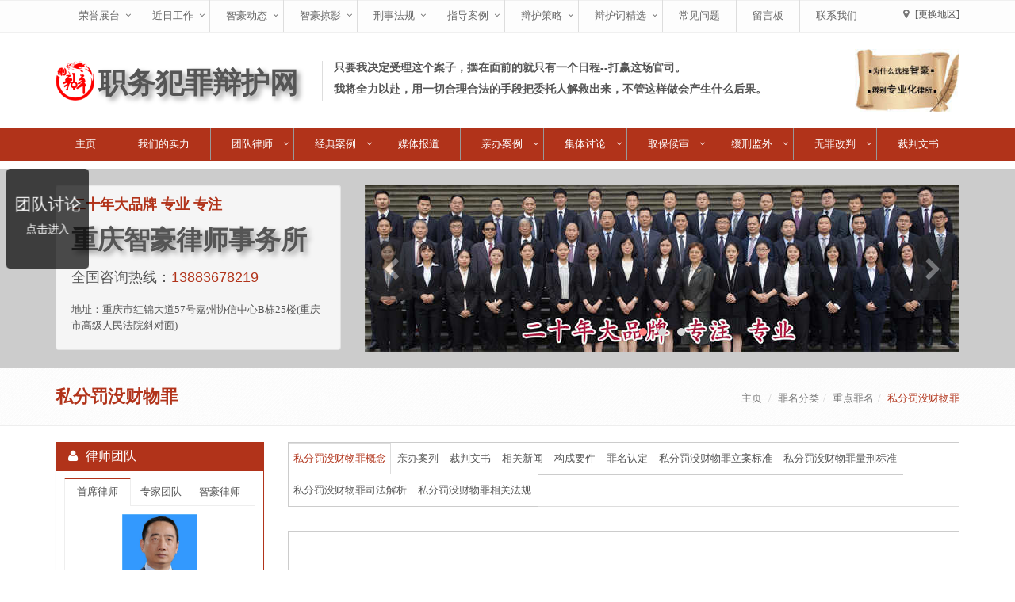

--- FILE ---
content_type: text/html
request_url: http://www.zwfzw.com/shtml/zmfl_zd/sffmcwz/
body_size: 13753
content:
<!DOCTYPE html>
<!--[if IE 8]> <html lang="en" class="ie8"> <![endif]-->
<!--[if IE 9]> <html lang="en" class="ie9"> <![endif]-->
<!--[if !IE]><!--> <html lang="en"> <!--<![endif]-->
<head>
	<meta charset="utf-8">
	<title>私分罚没财物罪律师,私分罚没财物罪案例_职务犯罪辩护律师</title>
	<!-- Meta -->
	<meta name="viewport" content="width=device-width, initial-scale=1.0">
	<meta name="keywords" content="私分罚没财物罪律师,私分罚没财物罪案例,重庆,私分罚没是什么罪,私分罚没财物的行为">
	<meta name="description" content="职务犯罪律师网私分罚没财物罪专题为您解析什么是私分罚没财物罪,私分罚没财物罪立案标准,私分罚没财物罪量刑标准,私分罚没财物罪犯罪构成,私分罚没财物罪司法解释等知识,专业的职务犯罪律师还为您提供了私分罚没财物罪相关案例和辩护词。">
	<meta name="applicable-device" content="pc,mobile">
	<meta name="MobileOptimized" content="width"/>
	<meta name="HandheldFriendly" content="true"/>
	<meta http-equiv="Cache-Control" content="no-transform" /> 
<meta http-equiv="Cache-Control" content="no-siteapp" /> 
	<meta name="author" content="71dede">
	<!-- Favicon -->
	<link rel="shortcut icon" href="favicon.ico">
	<!-- CSS Global Compulsory -->
	<link rel="stylesheet" href="/00020/71dede/assets/bcss/css/bcss.css">
	<link rel="stylesheet" href="/00020/71dede/assets/css/style.css">
    

	
</head>

<body data-spy="scroll" data-target="#szui">
	<div class="wrapper">
		<!--=== Header  ===-->
				<div class="header-v4">
			<!-- Topbar -->
			<div class="topbar-v1 hidden-xs hidden-sm">
				<div class="container">
					<div class="row">
						<div class="col-md-11">
							<nav class="navbar navbar-default" role="navigation" style="min-height: 40px;">
								  <div class="container-fluid">
								    <!-- Brand and toggle get grouped for better mobile display -->
								    
								
								    <!-- Collect the nav links, forms, and other content for toggling -->
								    <div class="collapse navbar-collapse" id="top-nav" style="background: none; border: none;">
								      <ul class="nav navbar-nav">

										<li  class="dropdown">
											<a class="dropdown-toggle" data-toggle="dropdown" onclick="location='/shtml/honor/'" href="/shtml/honor/">荣誉展台 </a>
											<ul class="dropdown-menu">
												
												<li><a href="/shtml/honor/zhengshupaibian/">荣获证书</a></li>									
												
												<li><a href="/shtml/honor/huozengjinqi/">锦旗牌匾</a></li>									
												
												<li><a href="/shtml/honor/mingrenheying/">名人合影</a></li>									
												
												<li><a href="/shtml/honor/meitibaodao/">媒体报道</a></li>									
												
												<li><a href="/shtml/honor/banjiangxianchang/">颁奖现场</a></li>									
												
												<li><a href="/shtml/honor/xinwencaifang/">新闻采访</a></li>									
												
												<li><a href="/shtml/honor/gongjianfaziyuan/">公检法资源</a></li>									
												
												<li><a href="/shtml/honor/zimeitiyingxiangli/">自媒体影响力</a></li>									
												
											</ul>	
          
										</li><li  class="dropdown">
											<a class="dropdown-toggle" data-toggle="dropdown" onclick="location='/shtml/jinrigongzuo/'" href="/shtml/jinrigongzuo/">近日工作 </a>
											<ul class="dropdown-menu">
												
												<li><a href="/shtml/jinrigongzuo/">近日委托</a></li>									
												
												<li><a href="/shtml/jinrigongzuo/jinrihuijian/">近日会见</a></li>									
												
												<li><a href="/shtml/jinrigongzuo/jinrikaiting/">近日开庭</a></li>									
												
											</ul>	
          
										</li><li  class="dropdown">
											<a class="dropdown-toggle" data-toggle="dropdown" onclick="location='/shtml/xinwendongtai/'" href="/shtml/xinwendongtai/">智豪动态 </a>
											<ul class="dropdown-menu">
												
												<li><a href="/shtml/xinwendongtai/shouxi/">首席律师动态</a></li>									
												
												<li><a href="/shtml/xinwendongtai/">律所动态</a></li>									
												
											</ul>	
          
										</li><li  class="dropdown">
											<a class="dropdown-toggle" data-toggle="dropdown" onclick="location='/shtml/zhihaolueying/'" href="/shtml/zhihaolueying/">智豪掠影 </a>
											<ul class="dropdown-menu">
												
												<li><a href="/shtml/bangonghuanjing/">办公环境</a></li>									
												
												<li><a href="/shtml/zhihaolueying/zhihaozuji/">智豪足迹</a></li>									
												
												<li><a href="/shtml/zhihaolueying/youle/">游乐</a></li>									
												
												<li><a href="/shtml/zhihaolueying/qita/">其他</a></li>									
												
											</ul>	
          
										</li><li  class="dropdown">
											<a class="dropdown-toggle" data-toggle="dropdown" onclick="location='/shtml/zhiwufanzuifagui/'" href="/shtml/zhiwufanzuifagui/">刑事法规 </a>
											<ul class="dropdown-menu">
												
												<li><a href="/shtml/zhiwufanzuifagui/">构成要件</a></li>									
												
												<li><a href="/shtml/zhiwufanzuifagui/sifajieshi/">立案标准</a></li>									
												
												<li><a href="/shtml/zhiwufanzuifagui/zuotanhuijiyao/">量刑标准</a></li>									
												
												<li><a href="/shtml/zhiwufanzuifagui/qitawenjian/">犯罪认定</a></li>									
												
												<li><a href="/shtml/zhiwufanzuifagui/xingfatiaowen/">刑法条文</a></li>									
												
												<li><a href="/shtml/zhiwufanzuifagui/shiwuqianyan/">实务前沿</a></li>									
												
												<li><a href="/shtml/zhiwufanzuifagui/sifajieshi/">司法解释</a></li>									
												
												<li><a href="/shtml/zhiwufanzuifagui/lilunyanjiu/">理论研究</a></li>									
												
												<li><a href="/shtml/xingshidongtai/">刑事动态</a></li>									
												
											</ul>	
          
										</li><li  class="dropdown">
											<a class="dropdown-toggle" data-toggle="dropdown" onclick="location='/shtml/zhidaoanlie/'" href="/shtml/zhidaoanlie/">指导案例 </a>
											<ul class="dropdown-menu">
												
												<li><a href="/shtml/zhidaoanlie/">刑事审判参考案例</a></li>									
												
												<li><a href="/shtml/zhidaoanlie/difangpanli/">地方判例</a></li>									
												
											</ul>	
          
										</li><li  class="dropdown">
											<a class="dropdown-toggle" data-toggle="dropdown" onclick="location='/shtml/bianhucelue/'" href="/shtml/bianhucelue/">辩护策略 </a>
											<ul class="dropdown-menu">
												
												<li><a href="/shtml/bianhucelue/">常见辩护策略</a></li>									
												
												<li><a href="/shtml/bianhucelue/zhihaoxian/">智豪个案质证</a></li>									
												
											</ul>	
          
										</li><li  class="dropdown">
											<a class="dropdown-toggle" data-toggle="dropdown" onclick="location='/shtml/bianhucijingxuan/'" href="/shtml/bianhucijingxuan/">辩护词精选 </a>
											<ul class="dropdown-menu">
												
												<li><a href="/shtml/bianhucijingxuan/">贪污罪</a></li>									
												
												<li><a href="/shtml/bianhucijingxuan/shouhuizui/">受贿罪</a></li>									
												
												<li><a href="/shtml/bianhucijingxuan/xinghuizui/">行贿罪</a></li>									
												
												<li><a href="/shtml/bianhucijingxuan/nuoyonggongkuanzui/">挪用公款罪</a></li>									
												
												<li><a href="/shtml/bianhucijingxuan/duzhizui/">渎职罪</a></li>									
												
												<li><a href="/shtml/bianhucijingxuan/sifenguoyouzichanzui/">私分国有资产罪</a></li>									
												
												<li><a href="/shtml/bianhucijingxuan/gengduozuimingbianhuci/">更多罪名辩护词</a></li>									
												
											</ul>	
          
										</li><li >
											<a  onclick="location='/shtml/zhiwufanzuichangjianwenti/'" href="/shtml/zhiwufanzuichangjianwenti/">常见问题 </a>
											
												
												
          
										</li><li >
											<a  onclick="location='/00020/plus/liuyan.php?action=list&diyid=100'" href="/00020/plus/liuyan.php?action=list&diyid=100">留言板 </a>
											
												
												
          
										</li><li >
											<a  onclick="location='/shtml/lianxiwomen/'" href="/shtml/lianxiwomen/">联系我们 </a>
											
												
												
          
										</li>
										
								        
								      </ul>
								      
								      
								    </div><!-- /.navbar-collapse -->
								  </div><!-- /.container-fluid -->
							</nav>
					</div>
					
					<div class="col-md-1 hidden-xs">
							<ul class="list-inline top-v1-data">
								
								<li>
									<div>
									<i class="fa fa-map-marker"></i> <button class="btn-no btn-xs" data-toggle="modal" data-target=".ditumo">[更换地区]</button>
									
									<!-- Modal -->
							<div class="modal fade ditumo" tabindex="-1" role="dialog" aria-labelledby="mySmallModalLabel11" aria-hidden="true">
							  <div class="modal-dialog modal-sm" role="document">
							    <div class="modal-content">
							      <div class="modal-header">
							        <button type="button" class="close" data-dismiss="modal" aria-label="Close"><span aria-hidden="true">×</span></button>
							        <h4 class="modal-title text-left" id="myModalLabel">地区切换</h4>
							      </div>
							      <div class="modal-body text-left">
							      	
												<a href="/chongqing/">重庆</a>								
												
												<a href="/hunan/">湖南</a>								
												
												<a href="/jiangsu/">江苏</a>								
												
												<a href="/beijing/">北京</a>								
												
												<a href="/shandong/">山东</a>								
												
												<a href="/sichuan/">四川</a>								
												
												<a href="/shanghai/">上海</a>								
												
												<a href="/guizhou/">贵州</a>								
												
												<a href="/anhui/">安徽</a>								
												
												<a href="/yunnan/">云南</a>								
												
												<a href="/jiangxi/">江西</a>								
												
												<a href="/hubei/">湖北</a>								
												
							      </div>
							      
							    </div>
							  </div>
							</div>
						<!-- // Modal -->
								</div>
								
								</li>
							</ul>
						</div>
					</div>

					
				</div>
			</div>
			<!-- End Topbar -->

			<!-- Navbar -->
			<div class="navbar navbar-default mega-menu" role="navigation">
				<div class="container">
					<!-- Brand and toggle get grouped for better mobile display -->
					
						<div class="navbar-header">
							<div class="row">
								<div class="col-md-10">
									<a class="navbar-brand" href="/">
										<h1><img style="max-height: 50px; position: relative; top: -5px; left: -5px; display: inline-block;" src="/00020/71dede/img/logo.png" alt="重庆贿赂罪辩护律师网_重庆知名的律师事务所|受贿罪辩护律师|利用影响力受贿罪|专业受贿罪律师|商业贿赂罪|知名律师张智勇|贪污贿赂" >职务犯罪辩护网</h1>
									</a>
								
									<div class="biaoyu hidden-xs">
										<span class="xian"></span>
										<h3>只要我决定受理这个案子，摆在面前的就只有一个日程--打赢这场官司。<br>我将全力以赴，用一切合理合法的手段把委托人解救出来，不管这样做会产生什么后果。</h3>
									</div>
								</div>
								
								<div class="col-md-2 text-right hidden-xs hidden-sm">
									
									<a  href="/shtml/weizhuanye/" target="_blank"> <img style="max-height: 80px;" src="/00020/uploads/210412/1-210412140244500.jpg" alt="辨别伪专业"></a>
								
								</div>
							</div>
							<button type="button" class="navbar-toggle" data-toggle="collapse" data-target=".navbar-responsive-collapse">
								<span class="full-width-menu">导航</span>
								<span class="icon-toggle">
									<span class="icon-bar"></span>
									<span class="icon-bar"></span>
									<span class="icon-bar"></span>
								</span>
							</button>
						</div>
					
				</div>

				<div class="clearfix"></div>

				<!-- Collect the nav links, forms, and other content for toggling -->
				<div class="collapse navbar-collapse navbar-responsive-collapse">
					<div class="container">
						<ul class="nav navbar-nav">
							
							<li  class=''><a href="/">主页</a></li>
							
							<li class=" ">
											<a  onclick="location='/shtml/womendeshili/'" href="/shtml/womendeshili/">我们的实力 </a>
											
												
												
          
										</li><li class="dropdown ">
											<a class="dropdown-toggle" data-toggle="dropdown" onclick="location='/shtml/tuanduilvshi/'" href="/shtml/tuanduilvshi/">团队律师 </a>
											<ul class="dropdown-menu">
												
												<li><a href="/shtml/tuanduilvshi/shouxilvshi/">首席律师</a></li>									
												
												<li><a href="/shtml/tuanduilvshi/zhuanjiatuandui/">智豪特邀专家顾问团队</a></li>									
												
												<li><a href="/shtml/tuanduilvshi/lvshituandui/">智豪刑辩部门团队</a></li>									
												
											</ul>	
          
										</li><li class="dropdown ">
											<a class="dropdown-toggle" data-toggle="dropdown" onclick="location='/shtml/jingdiananlie/'" href="/shtml/jingdiananlie/">经典案例 </a>
											<ul class="dropdown-menu">
												
												<li><a href="/shtml/jingdiananlie/">经典案例</a></li>									
												
											</ul>	
          
										</li><li class=" ">
											<a  onclick="location='/shtml/honor/meitibaodao'" href="/shtml/honor/meitibaodao">媒体报道 </a>
											
												
												
          
										</li><li class="dropdown ">
											<a class="dropdown-toggle" data-toggle="dropdown" onclick="location='/shtml/anli/'" href="/shtml/anli/">亲办案例 </a>
											<ul class="dropdown-menu">
												
												<li><a href="/shtml/anli/">贪污罪</a></li>									
												
												<li><a href="/shtml/anli/shouhuizui/">受贿罪</a></li>									
												
												<li><a href="/shtml/anli/xinghuizui/">行贿罪</a></li>									
												
												<li><a href="/shtml/anli/gengduoqinbananli/">更多亲办案例</a></li>									
												
											</ul>	
          
										</li><li class="dropdown ">
											<a class="dropdown-toggle" data-toggle="dropdown" onclick="location='/shtml/tuanduitaolun/'" href="/shtml/tuanduitaolun/">集体讨论 </a>
											<ul class="dropdown-menu">
												
												<li><a href="/shtml/tuanduitaolun/meianbiyi/">每案必议</a></li>									
												
												<li><a href="/shtml/tuanduitaolun/">集体讨论简介</a></li>									
												
											</ul>	
          
										</li><li class="dropdown ">
											<a class="dropdown-toggle" data-toggle="dropdown" onclick="location='/shtml/qubaohoushen/'" href="/shtml/qubaohoushen/">取保候审 </a>
											<ul class="dropdown-menu">
												
												<li><a href="/shtml/qubaohoushen/">亲办案例</a></li>									
												
												<li><a href="/shtml/qubaohoushen/falvfagui/">法律法规</a></li>									
												
												<li><a href="/shtml/qubaohoushen/xiangguanxinwen/">相关新闻</a></li>									
												
											</ul>	
          
										</li><li class="dropdown ">
											<a class="dropdown-toggle" data-toggle="dropdown" onclick="location='/shtml/huanxingjianwai/'" href="/shtml/huanxingjianwai/">缓刑监外 </a>
											<ul class="dropdown-menu">
												
												<li><a href="/shtml/huanxingjianwai/">亲办案例</a></li>									
												
												<li><a href="/shtml/huanxingjianwai/falvfagui/">法律法规</a></li>									
												
												<li><a href="/shtml/huanxingjianwai/xiangguanxinwen/">相关新闻</a></li>									
												
											</ul>	
          
										</li><li class="dropdown ">
											<a class="dropdown-toggle" data-toggle="dropdown" onclick="location='/shtml/wuzuigaipanbuqisu/'" href="/shtml/wuzuigaipanbuqisu/">无罪改判 </a>
											<ul class="dropdown-menu">
												
												<li><a href="/shtml/wuzuigaipanbuqisu/">亲办案例</a></li>									
												
												<li><a href="/shtml/wuzuigaipanbuqisu/falvfagui/">法律法规</a></li>									
												
												<li><a href="/shtml/wuzuigaipanbuqisu/xiangguanxinwen/">相关新闻</a></li>									
												
											</ul>	
          
										</li><li class=" ">
											<a  onclick="location='/shtml/wenshu/'" href="/shtml/wenshu/">裁判文书 </a>
											
												
												
          
										</li>

						</ul>						
					</div><!--/end container-->
				</div><!--/navbar-collapse-->
			</div>
			<!-- End Navbar -->
		</div>

				
		<!--=== End Header ===-->

<div class="clearfix"></div>
<div class="top-banner" style="background: #ccc; margin-top: 10px;">
	<div class="container">
		<div class="row">
			<div class="col-md-4">
				<div class="well zhuanye" style="margin: 20px 0;" onclick="location='/shtml/lianxiwomen/'">
            		<p class="title c1">二十年大品牌 专业 专注</p>
                <h2 class="logo-zhihao">重庆智豪律师事务所</h2>
                <h3 class="tel-logo">全国咨询热线：<a href="tel:13883678219">13883678219</a></h3>
                <p>地址：重庆市红锦大道57号嘉州协信中心B栋25楼(重庆市高级人民法院斜对面)</p>
                
                
                </div>
			</div>
			<div class="col-md-8 hidden-xs">
				<!-- Interactive Slider v2 -->

				<div id="carousel-example-generic">
					
					
					 <div class='active item'>
							      <img src="/00020/uploads/210514/1-21051414562RD.jpg" alt="幻灯1">
							    </div>
<div class='item'>
							      <img src="/00020/uploads/210514/1-21051414560D93.jpg" alt="幻灯3">
							    </div>
<div class='item'>
							      <img src="/00020/uploads/170109/1-1F109202324N9.jpg" alt="幻灯4">
							    </div>
 
	                	
        			</div>


				<!-- End Interactive Slider v2 -->
			</div>
		</div>
	</div>
	
</div>

		
	
		<!--=== Content ===-->
				<div class="breadcrumbs">
			<div class="container">
				<h1 class="pull-left c1"><b>私分罚没财物罪</b></h1>
				<ul class="pull-right breadcrumb">
					<li><a href="/">主页</a></li>
					<li><a href='/shtml/zmfl/'>罪名分类</a></li><li><a href='/shtml/zmfl_zd/'>重点罪名</a></li><li><a href='/shtml/zmfl_zd/sffmcwz/'>私分罚没财物罪</a></li>
				</ul>
			</div>
		</div>	
		
		 <div  style="padding: 20px 0; background: #fff;">
		 	<div class="container">
		 		<div class="row">
		 				<div class="col-md-3 magazine-page hidden-xs">
					<div class="left-body">
						
						<div class="panel panel-default myc noh">
			  				<div class="panel-heading"><i class="fa fa-user" aria-hidden="true"></i>律师团队  <!--<span class="text-right"><a href="#">更多>></a></span>--></div>
				  				<div class="list-group" style="padding:9px 10px;">
				      	<div class="tab-v2">
												<ul class="nav nav-tabs">
													<li class="active"><a onclick="" aria-expanded="true" href="#h-1" data-toggle="tab">首席律师</a></li>
													<li class=""><a aria-expanded="false" href="#h-2" data-toggle="tab">专家团队</a></li>
													<li class=""><a aria-expanded="false" href="#h-3" data-toggle="tab">智豪律师</a></li>
													
												</ul>
												<div class="tab-content">
													<div class="tab-pane fade active in" id="h-1">
															<div class="well-no-10 shouxi text-center">
																<a href="/shtml/tuanduilvshi/shouxilvshi/20140627_47.html"><img src="/00020/uploads/170626/1-1F62615510I29.jpg" alt="首席律师张智勇"></a>
												           		<h4><a href="/shtml/tuanduilvshi/shouxilvshi/20140627_47.html">首席律师 张智勇</a></h4>
												           		
												           			<p class="c">重庆智豪律师事务所 主任</p>
<p class="c">西南政法大学量刑研究中心研究员</p>
<p class="c">西南大学法律硕士专业学位研究生兼职导师</p>

		
												           </div>
													</div>
													<div class="tab-pane fade active" id="h-2">
														<ul class="zhuangjia-h">
																
															
														</ul>
														
													</div>
													
													<div class="tab-pane fade active team-v1" id="h-3">
														<ul class="list-unstyleds lvshi-h">

						
						
														</ul>
													</div>
						
													
												</div>
											
				      	</div>
								</div>
								</div>
				          
				          <div style="margin-bottom: 20px;">
				          	<a href="/shtml/tuanduitaolun/"><img style="width: 100%;" src="http://www.cqzhihaolaw.com/css/images/zixundh.gif" alt=""></a>
				          </div>
				          
				      	<div class="panel panel-default myc noh">
			  				<div class="panel-heading"><i class="fa fa-bookmark" aria-hidden="true"></i>经典案例  <span class="text-right"><a href="/shtml/jingdiananlie/">更多&gt;&gt;</a></span></div>
				  				<div class="list-group">
				  					<ul id="case">
				  					<li class="list-group-item">
									<a href="/shtml/jingdiananlie/20150120_976.html">
									    <h4 class="list-group-item-heading">万某伙同他人贪污83万余元，智豪巧辩获缓刑</h4>
									    <p class="list-group-item-text">案情简介： 2010年7、8月份，李一、韦某为了骗取国家征地补偿款，通过被告人万某引荐与张某认识。后四人共… </p>
									</a>
									</li>
<li class="list-group-item">
									<a href="/shtml/jingdiananlie/20160814_1073.html">
									    <h4 class="list-group-item-heading">李某涉嫌受贿罪，智豪律师辩护成功取保</h4>
									    <p class="list-group-item-text">李某涉嫌受贿罪，智豪律师辩护成功取保 案情简介： 李某，女，1959年出生，汉族，专科文化，曾任某市房管… </p>
									</a>
									</li>
<li class="list-group-item">
									<a href="/shtml/jingdiananlie/20160812_1068.html">
									    <h4 class="list-group-item-heading">重庆夏某受贿案 经智豪团队辩护 成功获不起诉</h4>
									    <p class="list-group-item-text">重庆夏某受贿案 经智豪团队辩护 成功获不起诉 案情简介： 犯罪嫌疑人夏某，男，汉族，38岁，系重庆某有限… </p>
									</a>
									</li>
<li class="list-group-item">
									<a href="/shtml/jingdiananlie/20160815_1081.html">
									    <h4 class="list-group-item-heading">佘某被控受贿罪、滥用职权罪，智豪律师成功辩护滥用职权无罪，免予刑事处罚</h4>
									    <p class="list-group-item-text">佘某被控受贿罪、滥用职权罪，智豪律师成功辩护滥用职权无罪，免予刑事处罚（本案为刑法修正案九实施前… </p>
									</a>
									</li>
<li class="list-group-item">
									<a href="/shtml/jingdiananlie/20160817_1088.html">
									    <h4 class="list-group-item-heading">副处级官员受贿50万元，智豪律师辩护成功取保</h4>
									    <p class="list-group-item-text">副处级官员受贿50万元，智豪律师辩护成功取保 案情简介： 李某，女，1959年出生，汉族，专科文化，曾任某… </p>
									</a>
									</li>
<li class="list-group-item">
									<a href="/shtml/jingdiananlie/20150408_1036.html">
									    <h4 class="list-group-item-heading">佘某被控受贿罪、滥用职权罪，智豪律师成功辩护滥用职权无罪，免予刑事处罚</h4>
									    <p class="list-group-item-text">案情简介： 被告人佘某，男，1956年出生，汉族，大学文化，系某人力资源和社会保障局工伤生育保险科科长… </p>
									</a>
									</li>
<li class="list-group-item">
									<a href="/shtml/jingdiananlie/20140806_359.html">
									    <h4 class="list-group-item-heading">陈某受贿金额十五万经智豪律师辩护 法院判决处缓刑</h4>
									    <p class="list-group-item-text">陈某受贿一案，2012年10月底由重庆市某区人民检察院向同级管辖人民法院提起公诉。 起诉书指控：被告人陈某… </p>
									</a>
									</li>
<li class="list-group-item">
									<a href="/shtml/jingdiananlie/20140806_363.html">
									    <h4 class="list-group-item-heading">刘某某涉嫌受贿罪，指控金额高达100万余元               ——智豪律师为其辩护，免于刑事处罚</h4>
									    <p class="list-group-item-text">案件详情： 被告人：刘某某，男，1968年出生，汉族，硕士。 检察机关指控：被告人刘XX收受重庆某保险公司… </p>
									</a>
									</li>
<li class="list-group-item">
									<a href="/shtml/jingdiananlie/20150120_977.html">
									    <h4 class="list-group-item-heading">许某贪污218万——智豪为其辩护，成功轻判</h4>
									    <p class="list-group-item-text">基本案情： 被告人：许某，男，1975年生，汉族，中专文化 2002年，为了承建一号工程，某国有企业成立了工程… </p>
									</a>
									</li>
<li class="list-group-item">
									<a href="/shtml/jingdiananlie/20140806_358.html">
									    <h4 class="list-group-item-heading">张某贪污罪数额八十余万元，智豪律师精彩辩护终判缓刑</h4>
									    <p class="list-group-item-text">案情回放：嫌疑人张某男汉族1957年12月8日生重庆市江津区人。因涉嫌贪污罪于2012年2月16日被重庆市某公安分… </p>
									</a>
									</li>
	
									
									</ul>
				  					
				  					
				  					
								</div>
							</div>
				      	<!--
				      	<div class="panel panel-default myc noh">
			  				<div class="panel-heading"><i class="fa fa-bookmark" aria-hidden="true"></i>业务范围  <span class="text-right"><a href="#">更多&gt;&gt;</a></span></div>
				  				<div class="list-group yewu" style="padding:13px 3px 3px;">
				  					<a class="btn btn-default rounded" href="#" target="_blank">取保候审</a>
				  					<a class="btn btn-default rounded" href="#" target="_blank">刑事咨询</a>
				  					<a class="btn btn-default rounded" href="#" target="_blank">无罪辩护</a>
				  					<a class="btn btn-default rounded" href="#" target="_blank">罪轻辩护</a>
				  					<a class="btn btn-default rounded" href="#" target="_blank">刑事申诉</a>
				  					<a class="btn btn-default rounded" href="#" target="_blank">减刑假释</a>
				  					<a class="btn btn-default rounded" href="#" target="_blank">死刑复核</a>
				  					<a class="btn btn-default rounded" href="#" target="_blank">刑事控告</a>
				  					<a class="btn btn-default rounded" href="#" target="_blank">出庭辩护</a>
				  					<a class="btn btn-default rounded" href="#" target="_blank">刑事自诉</a>
				  					<a class="btn btn-default rounded" href="#" target="_blank">附带民事</a>
				  					<a class="btn btn-default rounded" href="#" target="_blank">犯罪预防</a>
				  					
				  				</div>
				  		</div>
				  		-->
					<!-- Search Bar -->
					<div class="headline headline-md"><h2>Search</h2></div>
					<form  action="/00020/plus/search.php">
						<div class="input-group margin-bottom-40">
								<input name="kwtype" value="0" type="hidden">
								<input class="form-control" name="q" placeholder="请输入关键词" type="text">
							
							<span class="input-group-btn">
								<button class="btn-u" type="submit">搜索</button>
							</span>
							
						</div>
					</form>	

					<!-- End Search Bar -->


					</div>
				</div>
					
		 			
		 			<div class="col-sm-9">
		 				
		 				<div class="left-f">
			 				
			 				<div class="" id="szui" style="border: 1px solid #ccc; border-bottom: none;">
			 					<ul class="nav nav-tabs" role="tablist">
								  <li class="active"><a  href="#szui1">私分罚没财物罪概念</a></li>	
								  
									<li class=""><a href="#zui124">亲办案列</a></li>				
								 
									<li class=""><a href="#zui940">裁判文书</a></li>				
								 
									<li class=""><a href="#zui126">相关新闻</a></li>				
								 
									<li class=""><a href="#zui119">构成要件</a></li>				
								 
									<li class=""><a href="#zui120">罪名认定</a></li>				
								 
									<li class=""><a href="#zui121">私分罚没财物罪立案标准</a></li>				
								 
									<li class=""><a href="#zui122">私分罚没财物罪量刑标准</a></li>				
								 
									<li class=""><a href="#zui123">私分罚没财物罪司法解析</a></li>				
								 
									<li class=""><a href="#zui125">私分罚没财物罪相关法规</a></li>				
								 
							  	</ul>
							</div>
						</div>
						
						
		 				<div class="right-body">
		 					<div class="zui-xun" id="szui1">
		 						<h2>私分罚没财物罪概念</h2>
		 						<div>私分罚没财物罪,是指司法机关、行政执行机关违反国家规定，将应当上缴国家的罚没财物，以单位名义集体私分给个人，数额较大的行为。<br />
&nbsp;</div>
		 					</div>
		 					<hr>
		 					<div class="zui-xun" id="zui124">
		 						<h2 style="padding-top: 20px;">亲办案列</h2>
		 						<div>&nbsp;</div>
		 						<div class="list-group">
									  <a class="list-group-item" href="/shtml/zmfl_zd/sffmcwz/zm_qb/20140818_566.html">任某某受贿、私分罚没财物罪一审刑事判决书 <span class="badge hidden-xs">2014/09/01</span></a>

									 
									 <div class="clearfix"></div>
								  	<a href="/shtml/zmfl_zd/sffmcwz/zm_qb/" class="btn btn-default pull-right" style="margin: 10px 0;">更多>></a>

								  	
								</div>
		 					</div>
		 					<div class="clearfix"></div>
		 					<hr><div class="zui-xun" id="zui940">
		 						<h2 style="padding-top: 20px;">裁判文书</h2>
		 						<div></div>
		 						<div class="list-group">
									  
									 
									 <div class="clearfix"></div>
								  	
								  	
								</div>
		 					</div>
		 					<div class="clearfix"></div>
		 					<hr><div class="zui-xun" id="zui126">
		 						<h2 style="padding-top: 20px;">相关新闻</h2>
		 						<div>&nbsp;</div>
		 						<div class="list-group">
									  
									 
									 <div class="clearfix"></div>
								  	
								  	
								</div>
		 					</div>
		 					<div class="clearfix"></div>
		 					<hr><div class="zui-xun" id="zui119">
		 						<h2 style="padding-top: 20px;">构成要件</h2>
		 						<div><p>
	客体要件</p>
<p>
	本罪侵犯的客体是职责的廉洁性和同家财产所有权。国家司法机关、行政执法机关截留私分罚没财物，是对其公职行为廉洁性的严重侵犯，同时也侵犯国家对国有资产的所有权关系。</p>
<p>
	罚没财物，包括（1）司法机关、行政执法机关追缴，没收的违法犯罪所得的赃款、赃物及其犯罪工具等。例如贪污赃款、走私的影碟机、犯罪用的汽车、赌资等。（2）行政执法机关依据有关法律、法规，对公民、法人组织的行政罚款，例如环保部门对污染环境、限期不改的企业施以行政罚款:交管部门对违背交通法规、违章驶车的车主所施以的交通行政罚款:等等。(3)法律、法规授权的机构依据有关法律、法规，对违背有关行政法律秩序的公民、法人组织的罚款。例如国家文物管理部门授权文物所在地的文物管理机构，对参观文物时毁坏文物者所处以的罚款。 此类罚没财物，依据我国财政部1993年《关于对行政收费、罚没收入实行预算管理的规定》，均当折价上缴国家财政，拒不上缴而擅白留作单位自用者，属行政违法行为;拒不上缴而又集体加以私分者，构成本罪行为。由于本罪行为既违犯了上述国家对罚没财物的管理制度，又侵犯了国家对罚没财物的所有权利，因而本罪所侵犯的直接客体是国家对罚没财物的管理制度及其国有财产的所有权，</p>
<p>
	客观要件</p>
<p>
	本罪在客观方面表现为行为人违反国家规定，将应当上交国家的罚没财物以单位名义集体私分的行为。</p>
<p>
	私分的标的，既可以是应当上缴同家的罚没的款项，也可以是应当上缴的罚没的物品， 私公的方武既可以是按人头均分:也可以是依其职位、职称、工作业绩、岗位的不同有所侧重的私分；私分的次数，既可以是一次性地集体私分，也可以是持续性地集体私分，例如海关对对罚没的摄像机，采取随罚随分的方式，持续性地私分给其职工。</p>
<p>
	根据1999年9月16日最高人民检察院发布实施的《关于人民检察院直接受理立案侦查案件立案标准的规定》(试行)的规定：涉嫌集体私分罚没财物，累汁数额在10万元以上的，应予立案。 3、主体要件 本罪主体是单位、即司法机关、行政执法机关。司法机关即法院、检察院、公安机关、国家安全机关等。行政执法机关即海关、工商管理机关、税务机夫、卫生检查机关、商检部门、环境保护部门等。自然人不能构成本罪，但本罪处罚的则是单位的直接负责的主管人员和其他直接责任人员。</p>
<p>
	由法律、法规授权的机构依据有关法律、法规对违背有关行政法律秩序的公民、法人组织施以行政罚款者，由于其既非司法机关，又非行政执法机关，因而此类机构如有集体私分罚设财物行为者，原则上不能构成本罪，可给予有关行政违法处理。</p>
<p>
	主体要件</p>
<p>
	本罪的犯罪主体既可以是法人单位、也可以是非法人单位。虽然司法机关、行政执法机关本身一般均为依法设立的法人机构，但其派出机构往往没有独立法人资格，但由干其符合刑法上的&ldquo;单位&rdquo;的条件，且也属于司法机关或行政执法机关，因而此类机构自身原则上应当能够成立本罪犯罪主体，例如公安派出所、各级林业管理部门的派出管理机构等。</p>
<p>
	主观要件</p>
<p>
	本罪在主观方面表现为故意，即上述单位明知罚没财物应依照有关国家规定，上缴国库，但仍以单位名义集体私分给个人的行为。</p>
&nbsp;</div>
		 						<div class="list-group">
									  
									 
									 <div class="clearfix"></div>
								  	
								  	
								</div>
		 					</div>
		 					<div class="clearfix"></div>
		 					<hr><div class="zui-xun" id="zui120">
		 						<h2 style="padding-top: 20px;">罪名认定</h2>
		 						<div><p>
	对不法将罚没财物使用权转付给个人的定性处理</p>
<p>
	有的司法机关、行政执法机关将罚没的计算机、摩托、汽车等交付个人使用，既未正式过户给个人。也未称正式分配给个人。对此，从学理上看，我们认为宜于具体情况具体分析处理：</p>
<p>
	(1)凡属大面积地或持续而长期地将此罚没财物私分个人长期使用，且任随个人处置或带回家私用者，此类情况，其虽无所有权之名，但已有所有权之实，对此单位，可以考虑以本罪论罪;</p>
<p>
	(2)凡属偶尔私分部分罚没财物给部分职工使朋，或虽然是大面积地调拨私人使用，但主要作为公家配发给个人的办公用品使用者，不宜按本罪定性处理，而宜按一般行政违法处理。</p>
<p>
	集体私分与个人私分的区别</p>
<p>
	要注意将单位的集体私分罚没财物行为，与个别负责人或个别经手人私下贪污罚没财物的行为区别开来。后者应按贪污罪处罚。</p>
&nbsp;</div>
		 						<div class="list-group">
									  
									 
									 <div class="clearfix"></div>
								  	
								  	
								</div>
		 					</div>
		 					<div class="clearfix"></div>
		 					<hr><div class="zui-xun" id="zui121">
		 						<h2 style="padding-top: 20px;">私分罚没财物罪立案标准</h2>
		 						<div>&nbsp;涉嫌私分罚没财物，累计数额在10万元以上，应予立案。<br />
</div>
		 						<div class="list-group">
									  
									 
									 <div class="clearfix"></div>
								  	
								  	
								</div>
		 					</div>
		 					<div class="clearfix"></div>
		 					<hr><div class="zui-xun" id="zui122">
		 						<h2 style="padding-top: 20px;">私分罚没财物罪量刑标准</h2>
		 						<div>犯本罪的，对单位直接负责的主管人员和其他直接责任人员，处三年以下有期徒刑，并处或者单处罚金;数额巨大的，处三年以上七年以下有期徒刑，并处罚金。<br />
&nbsp;</div>
		 						<div class="list-group">
									  
									 
									 <div class="clearfix"></div>
								  	
								  	
								</div>
		 					</div>
		 					<div class="clearfix"></div>
		 					<hr><div class="zui-xun" id="zui123">
		 						<h2 style="padding-top: 20px;">私分罚没财物罪司法解析</h2>
		 						<div>&nbsp;</div>
		 						<div class="list-group">
									  <a class="list-group-item" href="/shtml/zmfl_zd/sffmcwz/zm_jx/20141013_898.html">私分罚没财物罪刑法条文 <span class="badge hidden-xs">2014/10/13</span></a>
<a class="list-group-item" href="/shtml/zmfl_zd/sffmcwz/zm_jx/20141013_897.html">私分罚没财物罪特征 <span class="badge hidden-xs">2014/10/13</span></a>
<a class="list-group-item" href="/shtml/zmfl_zd/sffmcwz/zm_jx/20141013_896.html">私分罚没财物罪构成要件 <span class="badge hidden-xs">2014/10/13</span></a>
<a class="list-group-item" href="/shtml/zmfl_zd/sffmcwz/zm_jx/20141013_895.html">私分罚没财物罪的概述 <span class="badge hidden-xs">2014/10/13</span></a>
<a class="list-group-item" href="/shtml/zmfl_zd/sffmcwz/zm_jx/20140818_561.html">私分罚没财物罪在刑法中的规定 <span class="badge hidden-xs">2014/09/01</span></a>
<a class="list-group-item" href="/shtml/zmfl_zd/sffmcwz/zm_jx/20140818_560.html">《行政处罚法》中关于私分罚没财物罪的规定 <span class="badge hidden-xs">2014/08/18</span></a>

									 
									 <div class="clearfix"></div>
								  	<a href="/shtml/zmfl_zd/sffmcwz/zm_jx/" class="btn btn-default pull-right" style="margin: 10px 0;">更多>></a>

								  	
								</div>
		 					</div>
		 					<div class="clearfix"></div>
		 					<hr><div class="zui-xun" id="zui125">
		 						<h2 style="padding-top: 20px;">私分罚没财物罪相关法规</h2>
		 						<div>&nbsp;</div>
		 						<div class="list-group">
									  
									 
									 <div class="clearfix"></div>
								  	
								  	
								</div>
		 					</div>
		 					<div class="clearfix"></div>
		 					<hr> 
		 				</div>
		 			</div>
		 			
		 		</div>
		 	</div>
		 </div>
		
		
				<section class="zuiming" style="padding: 20px 0 0; background: #eee;">
			<div class="container">
				<div class="my_title1">
					<h3 class="pull-left"><span class="fa fa-gavel"></span>重点罪名</h3>
					<span class="pull-right more"><a href="/shtml/zmfl/">更多罪名 <i class="fa fa-angle-double-right" aria-hidden="true"></i></a></span>
				</div>
				
				<div class="clearfix"></div>
				<div class="well yinzui">
					
						<a class="btn btn-default rounded" href="/shtml/zmfl_zd/twz/" target="_blank">贪污罪</a>								
					
						<a class="btn btn-default rounded" href="/shtml/zmfl_zd/shz/" target="_blank">受贿罪</a>								
					
						<a class="btn btn-default rounded" href="/shtml/zmfl_zd/xhz/" target="_blank">行贿罪</a>								
					
						<a class="btn btn-default rounded" href="/shtml/zmfl_zd/nygk/" target="_blank">挪用公款罪</a>								
					
						<a class="btn btn-default rounded" href="/shtml/zmfl_zd/duzhizui/" target="_blank">渎职罪</a>								
					
						<a class="btn btn-default rounded" href="/shtml/zmfl_zd/sfzc/" target="_blank">私分国有资产罪</a>								
					
						<a class="btn btn-default rounded" href="/shtml/zmfl_zd/lyzqz/" target="_blank">滥用职权罪</a>								
					
						<a class="btn btn-default rounded" href="/shtml/zmfl_zd/yxlsh/" target="_blank">影响力受贿</a>								
					
						<a class="btn btn-default rounded" href="/shtml/zmfl_zd/whzs/" target="_blank">玩忽职守罪</a>								
					
						<a class="btn btn-default rounded" href="/shtml/zmfl_zd/xswfz/" target="_blank">徇私枉法罪</a>								
					
						<a class="btn btn-default rounded" href="/shtml/zmfl_zd/jeccllbm/" target="_blank">巨额财产来源不明罪</a>								
					
						<a class="btn btn-default rounded" href="/shtml/zmfl_zd/dwshz/" target="_blank">单位受贿罪</a>								
					
						<a class="btn btn-default rounded" href="/shtml/zmfl_zd/jshlz/" target="_blank">介绍贿赂罪</a>								
					
						<a class="btn btn-default rounded" href="/shtml/zmfl_zd/ymjwccz/" target="_blank">隐瞒境外存款罪</a>								
					
						<a class="btn btn-default rounded" href="/shtml/zmfl_zd/ddwxhz/" target="_blank">对单位行贿罪</a>								
					
						<a class="btn btn-default rounded" href="/shtml/zmfl_zd/sffmcwz/" target="_blank">私分罚没财物罪</a>								
					
						<a class="btn btn-default rounded" href="/shtml/zmfl_qt/ms_xzwfcpz/" target="_blank">民事、行政枉法裁判罪</a>								
					
						<a class="btn btn-default rounded" href="/shtml/zmfl_qt/wfzcz/" target="_blank">枉法仲裁罪</a>								
					
						<a class="btn btn-default rounded" href="/shtml/zmfl_qt/sfzyryz/" target="_blank">私放在押人员罪</a>								
					
						<a class="btn btn-default rounded" href="/shtml/zmfl_qt/sjszz/" target="_blank">商检失职罪</a>								
					
						<a class="btn btn-default rounded" href="/shtml/zmfl_qt/gyhhcwz/" target="_blank">食品监管渎职罪</a>								
					
				</div>
			</div>
		</section>	
		
				<section  style="padding: 20px 0 0; background: #eee;">
			<div class="container">
				<div class="well" style="height: auto; overflow: hidden;">
					<div class="flink">
						<ul><li>友情链接：</li>
							<li><a href='http://www.cqzhihaolaw.com' target='_blank'>智豪官网</a> </li>
							
						</ul>
					</div>
				</div>
			</div>
		</section>

		<!--=== End Content ===-->

		<!--=== Footer v4 ===-->
		
		<div id="footer-v4" class="footer-v4">
			<div class="footer">
				<div class="container">
					<div class="row">
						<!-- About -->
						<div class="col-md-4 md-margin-bottom-40" style="position: static;">
							<a class="footname" href="index.html">职务犯罪网</a>
							<p>一家专做职务犯罪刑事辩护的律师网站.</p>
							<br>
							<ul class="list-unstyled address-list margin-bottom-20">
								<li><i class="fa fa-angle-right"></i>详细地址：重庆市红锦大道57号嘉州协信中心B栋25层（重庆市高级人民法院斜对面）</li>
								<!--li><i class="fa fa-angle-right"></i>全国免费咨询电话：<a href="tel:13310240199">13310240199</a></li-->
								<li><i class="fa fa-angle-right"></i>移动电话: <a href="tel:13883678219">13883678219</a></li>
								<li><i class="fa fa-angle-right"></i>E-mail：<a href="mailto:1335919895@qq.com">1335919895@qq.com</a></li>
							</ul>
							
							<div class="erma">
								
								<img class="img-responsive img-bordered rounded" src="http://old.zwfzw.com/images/wx02.jpg" alt="">
								
								
							</div>

						</div>
						<!-- End About -->

						<!-- Simple List -->
						<div class="col-md-8 hidden-xs">
							<div class="row">
								
								<div class="col-sm-3">
										<div>
											<h2 class="thumb-headline">团队律师</h2>
											<ul class="list-unstyled simple-list margin-bottom-20">
																
												<li><a href="/shtml/tuanduilvshi/shouxilvshi/">首席律师</a></li>
																
												<li><a href="/shtml/tuanduilvshi/zhuanjiatuandui/">智豪特邀专家顾问团队</a></li>
																
												<li><a href="/shtml/tuanduilvshi/lvshituandui/">智豪刑辩部门团队</a></li>
												
											</ul>
										</div>
								</div><div class="col-sm-3">
										<div>
											<h2 class="thumb-headline">荣誉展台</h2>
											<ul class="list-unstyled simple-list margin-bottom-20">
																
												<li><a href="/shtml/honor/zhengshupaibian/">荣获证书</a></li>
																
												<li><a href="/shtml/honor/huozengjinqi/">锦旗牌匾</a></li>
																
												<li><a href="/shtml/honor/mingrenheying/">名人合影</a></li>
																
												<li><a href="/shtml/honor/meitibaodao/">媒体报道</a></li>
												
											</ul>
										</div>
								</div><div class="col-sm-3">
										<div>
											<h2 class="thumb-headline">近日工作</h2>
											<ul class="list-unstyled simple-list margin-bottom-20">
																
												<li><a href="/shtml/jinrigongzuo/">近日委托</a></li>
																
												<li><a href="/shtml/jinrigongzuo/jinrihuijian/">近日会见</a></li>
																
												<li><a href="/shtml/jinrigongzuo/jinrikaiting/">近日开庭</a></li>
												
											</ul>
										</div>
								</div><div class="col-sm-3">
										<div>
											<h2 class="thumb-headline">智豪掠影</h2>
											<ul class="list-unstyled simple-list margin-bottom-20">
																
												<li><a href="/shtml/bangonghuanjing/">办公环境</a></li>
																
												<li><a href="/shtml/zhihaolueying/zhihaozuji/">智豪足迹</a></li>
																
												<li><a href="/shtml/zhihaolueying/youle/">游乐</a></li>
																
												<li><a href="/shtml/zhihaolueying/qita/">其他</a></li>
												
											</ul>
										</div>
								</div><div class="col-sm-3">
										<div>
											<h2 class="thumb-headline">刑事法规</h2>
											<ul class="list-unstyled simple-list margin-bottom-20">
																
												<li><a href="/shtml/zhiwufanzuifagui/">构成要件</a></li>
																
												<li><a href="/shtml/zhiwufanzuifagui/sifajieshi/">立案标准</a></li>
																
												<li><a href="/shtml/zhiwufanzuifagui/zuotanhuijiyao/">量刑标准</a></li>
																
												<li><a href="/shtml/zhiwufanzuifagui/qitawenjian/">犯罪认定</a></li>
												
											</ul>
										</div>
								</div><div class="col-sm-3">
										<div>
											<h2 class="thumb-headline">出席活动</h2>
											<ul class="list-unstyled simple-list margin-bottom-20">
																
												<li><a href="/shtml/chuxihuodong/">公检法座谈会</a></li>
																
												<li><a href="/shtml/chuxihuodong/zhihao_zhengjujiangtan/">智豪刑辩沙龙</a></li>
																
												<li><a href="/shtml/chuxihuodong/kongbianshensanrentan/">控辩审三人谈</a></li>
																
												<li><a href="/shtml/chuxihuodong/lvshipeixun/">律师培训</a></li>
												
											</ul>
										</div>
								</div><div class="col-sm-3">
										<div>
											<h2 class="thumb-headline">职务犯罪条例</h2>
											<ul class="list-unstyled simple-list margin-bottom-20">
																
												<li><a href="/shtml/zuiminglanmubujian/zm_gc/">构成要件</a></li>
																
												<li><a href="/shtml/zhiwufanzuitiaoli/lianbiaozhun/">立案标准</a></li>
																
												<li><a href="/shtml/zhiwufanzuitiaoli/liangxingbiaozhun/">量刑标准</a></li>
																
												<li><a href="/shtml/zhiwufanzuitiaoli/fanzuigoucheng/">犯罪认定</a></li>
												
											</ul>
										</div>
								</div> 
								

							</div>
							
						</div>
						
						<!-- End Simple List -->
					</div>
				</div><!--/end continer-->
			</div><!--/footer-->

			<div class="copyright">
				<div class="container">
					<div class="row">
						<div class="col-md-6">
							<p>
								2019 &copy; <a target="_blank" href="/">重庆智豪律师事务所</a> 版权所有.  <a href="http://beian.miit.gov.cn" target="_blank">渝ICP备11000256号-6</a>
								<script>
var _hmt = _hmt || [];
(function() {
  var hm = document.createElement("script");
  hm.src = "https://hm.baidu.com/hm.js?1554c65fe285d954bf2cbe90fb8bb600";
  var s = document.getElementsByTagName("script")[0]; 
  s.parentNode.insertBefore(hm, s);
})();
</script>

							</p>
							
						</div>
						<div class="col-md-6">
							<ul class="list-inline sponsors-icons pull-right">
								<li><a href="#"><i class="fa fa-qq"></i></a></li>
								<li><a data-toggle="modal" data-target=".weixin"><i class="fa fa-weixin"></i></a>

									<!-- Modal -->
							<div class="modal fade weixin" tabindex="-1" role="dialog" aria-labelledby="erweima" aria-hidden="true">
							  <div class="modal-dialog modal-sm" role="document">
							    <div class="modal-content">
							      <div class="modal-header">
							        <button type="button" class="close" data-dismiss="modal" aria-label="Close"><span aria-hidden="true">×</span></button>
							        <h4 class="modal-title" id="myModalLabel">关注我们</h4>
							      </div>
							      <div class="modal-body text-center">
							      	<img src="http://old.zwfzw.com/images/wx02.jpg">
							      </div>
							      
							    </div>
							  </div>
							</div>
						<!-- // Modal -->
								</li>
								<li><a href="#"><i class="fa fa-weibo"></i></a></li>
								
								
							</ul>
						</div>
					</div>
				</div>
			</div><!--/copyright-->
		</div>

	<nav class="mui-bar mui-bar-tab visible-xs-block">
			<a class="mui-tab-item" href="tel:13883678219">
				<span class="fa fa-phone"></span>
				<span class="mui-tab-label">电话</span>
			</a>
			<a class="mui-tab-item" href="sms:13883678219">
				<span class="fa fa-envelope-o"></span>
				<span class="mui-tab-label">消息</span>
			</a>
			<a class="mui-tab-item" href="/shtml/lianxiwomen/">
				<span class="fa fa-map-marker"></span>
				<span class="mui-tab-label">地图</span>
			</a>
			<a class="mui-tab-item" href="http://wpa.qq.com/msgrd?v=3&uin=1335919895&site=qq&menu=yes">
				<span class="fa fa-commenting-o"></span>
				<span class="mui-tab-label">在线咨询</span>
			</a>
		</nav>

		<!--=== End Footer v4 ===-->




	</div><!--/wrapper-->

	<div  class="wow pulse taolun"  data-wow-iteration="infinite" data-wow-duration="1500ms">
		<a href="/shtml/tuanduitaolun/"><h3>团队讨论<br><small>点击进入</small></h3> </a>
	</div>

	<!-- JS Global Compulsory -->
	<script type="text/javascript" src="/00020/71dede/assets/plugins/jquery/jquery.min.js"></script>
	<script type="text/javascript" src="/00020/71dede/assets/plugins/jquery/jquery-migrate.min.js"></script>
	<script type="text/javascript" src="/00020/71dede/assets/js/71dede.js"></script>
    <script type="text/javascript" src="/00020/71dede/assets/js/stickUp.min.js"></script>
	
	
<script type="text/javascript"> 

jQuery(function($) {
	$(document).ready( function() {
		
			$('.left-f').stickUp({
				
				marginTop: '20px' 
			});
			/*
			var leftw = $('.col-sm-3.hidden-xs').width();
			$('.left-f').width( leftw );
			*/
		});

	});
</script>
	
	<!--[if lt IE 9]>
	<script src="/00020/71dede/assets/plugins/respond.js"></script>
	<script src="/00020/71dede/assets/plugins/html5shiv.js"></script>
	<script src="/00020/71dede/assets/plugins/placeholder-IE-fixes.js"></script>
	<![endif]-->
</body>
</html>


--- FILE ---
content_type: application/javascript
request_url: http://www.zwfzw.com/00020/71dede/assets/js/71dede.js
body_size: 1437
content:
function include(url){	document.write('<script src="/00020/71dede/assets/plugins/'+ url + '"></script>');	return false ;	}    function includejs(url){        document.write('<script src="/00020/71dede/assets/js/'+ url + '"></script>');        return false ;    }		function includenewjs(url){        document.write('<script src="/00020/71dede/js/'+ url + '"></script>');        return false ;    }		include('bootstrap/js/bootstrap.min.js');	include('back-to-top.js');	include('smoothScroll.js');	include('jquery.parallax.js');	include('cube-portfolio/cubeportfolio/js/jquery.cubeportfolio.min.js');	include('fancybox/source/jquery.fancybox.pack.js');	include('masonry/jquery.masonry.min.js');			includejs('app.js');	includejs('plugins/cube-portfolio/cube-portfolio-4.js');	includejs('slider.js');	includejs('pages/zheng-masonry.js');	includenewjs('newsbox.min.js');	includenewjs('wow.js');		jQuery(document).ready(function() {			App.init();			//OwlCarousel.initOwlCarousel();			//StyleSwitcher.initStyleSwitcher();						 					$('#carousel-example-generic').owlCarousel({			 nav:true,			 loop:true,		    items:1,			autoplay:true			})			$('#sliderh').owlCarousel({			 nav:true,			 loop:true,		    items:1,			autoplay:true			})						$('#lingdao .list-unstyled').owlCarousel({			 nav:false,			 loop:true,			 dots:false,			 autoplayTimeout:2000,		    items:1,			autoplay:true			})						$('#arcimg').owlCarousel({			 nav:true,			 loop:true,			 dots:true,			 margin:10,			 autoplayTimeout:2000,			autoplay:true,			responsive : {		       0 : { items:2},			   768 : { items:4},			 }			})																		var owl1 = $('.owl-slider').owlCarousel({			 nav:false,			 loop:true,			 dots:true,			 autoplayTimeout:5000,		    //items:6,			autoplay:true,			responsive : {		       0 : { items:2},			   768 : { items:4},			   992 : { items:6}			 }			//navClass:['prev-v1','next-v1'],			//navContainerClass:'customNavigation',			})						$(".next-v1").click(function(){                owl1.trigger('next.owl.carousel');            })            $(".prev-v1").click(function(){                owl1.trigger('prev.owl.carousel');            })						$(".i_xun .nav-tabs li a").hover(function (e) {                      $(this).tab('show',100);              });                         $(".h .nav-tabs li a").hover(function (e) {                      $(this).tab('show',100);              });                        $(".new2 .nav-tabs li a").hover(function (e) {                      $(this).tab('show',100);              });                       $(".fancybox").fancybox({			    'transitionIn'	: 'elastic',				'transitionOut'	: 'elastic',				'titlePosition' : 'inside'			});                            		  		});		if( $(window).width() < 768 ){			$('.i_team div').removeClass("row1");			$('.i_team .list-unstyleds li').removeClass("col-sm-4 col-md-3 col-xs-6 ma-b-10");			$('.i_team .list-unstyleds').owlCarousel({			 nav:false,			 loop:true,			 margin:10,		    items:2,			autoplay:true			})		}				if( $(window).width() < 992  ){			$('.i_team div').removeClass("row1");			$('.i_team .list-unstyleds li').removeClass("col-sm-4 col-md-3 col-xs-6 ma-b-10");			$('.i_team .list-unstyleds').owlCarousel({			 nav:false,			 loop:true,			 margin:10,		    items:3,			autoplay:true			});						$(".i_xun .nav-tabs a").attr("onclick","");			$(".dropdown a").attr("onclick",""); 					}		if( $(window).width() <= 992  ){			$(".arc-body img").removeAttr("style");			$(".team-v1 img").removeAttr("style");					}				var myurls = $("a.shang").attr("href");		var myurlx = $("a.xia").attr("href")		if(myurls==""){			$("a.shang").hide();		}		if(myurlx==""){			$("a.xia").hide();		}				jQuery(document).ready(function() {					$('.zhuangjia-h').owlCarousel({				 nav:false,				 loop:true,				 dots:true,				 autoplayTimeout:2000,				 margin:10,				autoplay:true,				responsive : {		       0 : { items:2},			   768 : { items:4},			   992 : { items:2}			   }			});			$('.lvshi-h').owlCarousel({				 nav:false,				 loop:true,				 dots:true,				 autoplayTimeout:2000,				 margin:10,				autoplay:true,				responsive : {		       0 : { items:2},			   768 : { items:4},			   992 : { items:2}			   }			});					$("#case").bootstrapNews({				newsPerPage: 4,				autoplay: true,				pauseOnHover: true,				navigation: false,				direction: 'up',				newsTickerInterval: 1500,				onToDo: function () {					//console.log(this);				}			});						wow = new WOW(      {        animateClass: 'animated',        offset:       100      }    );    wow.init();					});

--- FILE ---
content_type: application/javascript
request_url: http://www.zwfzw.com/00020/71dede/assets/js/pages/zheng-masonry.js
body_size: 873
content:
//Masonry js functions
$(document).ready(function(){
    var $container = $('#pu');

    var gutter = 10;
    var min_width = 200;
    $container.imagesLoaded( function(){
        $container.masonry({
            itemSelector : '.shadow-wrapper',
            gutterWidth: gutter,
            isAnimated: true,
              columnWidth: function( containerWidth ) {
                var box_width = (((containerWidth - 2*gutter)/3) | 0) ;

                if (box_width < min_width) {
                    box_width = (((containerWidth - gutter)/2) | 0);
                }

                if (box_width < min_width) {
                    box_width = containerWidth;
                }

                $('.shadow-wrapper2').width(box_width);

                return box_width;
              }
        });
    });
});
